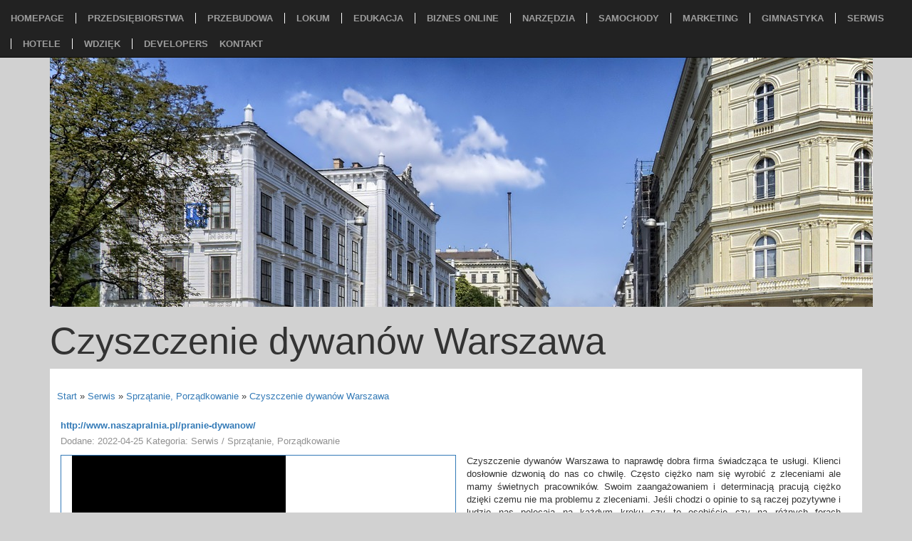

--- FILE ---
content_type: text/html; charset=utf8
request_url: http://www.arallia.pl/c/serwis/s/sprzatanie-porzadkowanie/a/czyszczenie-dywanow-warszawa
body_size: 26517
content:
<!DOCTYPE HTML>
<html>
  <head>
    <title>Czyszczenie dywanów Warszawa - Arallia</title>
    <meta charset="utf-8">
    <meta name="google-site-verification" content="">
    <base href="http://www.arallia.pl">
    <link href="http://maxcdn.bootstrapcdn.com/font-awesome/4.2.0/css/font-awesome.min.css" rel="stylesheet">
    <link rel="stylesheet" type="text/css" href="css/bootstrap.css" media="all">
    <link rel="stylesheet" type="text/css" href="css/style.css" media="all">
    <script type="text/javascript" src="js/jquery.js"></script>       
    <script type="text/javascript" src="js/bootstrap.min.js"></script>
</head>
<body>
    <div class="container">
        <header>
            <div class="row menu">
                <div class="col-xs-12 col-ms-12 col-sm-12 col-md-12 col-lg-12" >
                    <div class="menu-background">
                        <nav class="navbar navbar-default navbar-fixed-top text-center navbar-inverse" role="navigation">
                            <div class="container-fluid">
                                <div class="navbar-header">
                                    <button type="button" class="navbar-toggle collapsed" data-toggle="collapse" data-target="#bs-example-navbar-collapse-1">
                                        <span class="sr-only">Nawigacja</span>
                                        <span class="icon-bar"></span>
                                        <span class="icon-bar"></span>
                                        <span class="icon-bar"></span>
                                    </button>
                                </div>
                                <div class="collapse navbar-collapse" id="bs-example-navbar-collapse-1">
                                    <ul class="sf-menu nav navbar-nav">
                                        <li class="first"><a href="/"><span>Homepage</span></a></li>
                                        <li class="dropdown"><a href="/c/przedsiebiorstwa" title="Przedsiębiorstwa"><span>Przedsiębiorstwa</span></a><ul><li><a href="/c/przedsiebiorstwa/s/biura-rachunkowe" title="Biura Rachunkowe"><span>Biura Rachunkowe</span></a></li><li><a href="/c/przedsiebiorstwa/s/doradztwo" title="Doradztwo"><span>Doradztwo</span></a></li><li><a href="/c/przedsiebiorstwa/s/drukarnie" title="Drukarnie"><span>Drukarnie</span></a></li><li><a href="/c/przedsiebiorstwa/s/handel" title="Handel"><span>Handel</span></a></li><li><a href="/c/przedsiebiorstwa/s/hurtownie" title="Hurtownie"><span>Hurtownie</span></a></li><li><a href="/c/przedsiebiorstwa/s/kredyty-leasing" title="Kredyty, Leasing"><span>Kredyty, Leasing</span></a></li><li><a href="/c/przedsiebiorstwa/s/oferty-pracy" title="Oferty Pracy"><span>Oferty Pracy</span></a></li><li><a href="/c/przedsiebiorstwa/s/ubezpieczenia" title="Ubezpieczenia"><span>Ubezpieczenia</span></a></li><li><a href="/c/przedsiebiorstwa/s/windykacja" title="Windykacja"><span>Windykacja</span></a></li><li><a href="/c/przedsiebiorstwa/s/ekologia" title="Ekologia"><span>Ekologia</span></a></li><li><a href="/c/przedsiebiorstwa/s/banki-przelewy-waluty-kantory" title="Banki, Przelewy, Waluty, Kantory"><span>Banki, Przelewy, Waluty, Kantory</span></a></li></ul></li><li class="dropdown"><a href="/c/przebudowa" title="Przebudowa"><span>Przebudowa</span></a><ul><li><a href="/c/przebudowa/s/projektowanie" title="Projektowanie"><span>Projektowanie</span></a></li><li><a href="/c/przebudowa/s/remonty-elektryk-hydraulik" title="Remonty, Elektryk, Hydraulik"><span>Remonty, Elektryk, Hydraulik</span></a></li><li><a href="/c/przebudowa/s/materialy-budowlane" title="Materiały Budowlane"><span>Materiały Budowlane</span></a></li></ul></li><li class="dropdown"><a href="/c/lokum" title="Lokum"><span>Lokum</span></a><ul><li><a href="/c/lokum/s/drzwi-i-okna" title="Drzwi i Okna"><span>Drzwi i Okna</span></a></li><li><a href="/c/lokum/s/klimatyzacja-i-wentylacja" title="Klimatyzacja i Wentylacja"><span>Klimatyzacja i Wentylacja</span></a></li><li><a href="/c/lokum/s/nieruchomosci-dzialki" title="Nieruchomości, Działki"><span>Nieruchomości, Działki</span></a></li><li><a href="/c/lokum/s/domy-mieszkania" title="Domy, Mieszkania"><span>Domy, Mieszkania</span></a></li></ul></li><li class="dropdown"><a href="/c/edukacja" title="Edukacja"><span>Edukacja</span></a><ul><li><a href="/c/edukacja/s/placowki-edukacyjne" title="Placówki Edukacyjne"><span>Placówki Edukacyjne</span></a></li><li><a href="/c/edukacja/s/kursy-jezykowe" title="Kursy Językowe"><span>Kursy Językowe</span></a></li><li><a href="/c/edukacja/s/konferencje-sale-szkoleniowe" title="Konferencje, Sale Szkoleniowe"><span>Konferencje, Sale Szkoleniowe</span></a></li><li><a href="/c/edukacja/s/kursy-i-szkolenia" title="Kursy i Szkolenia"><span>Kursy i Szkolenia</span></a></li><li><a href="/c/edukacja/s/tlumaczenia" title="Tłumaczenia"><span>Tłumaczenia</span></a></li></ul></li><li class="dropdown"><a href="/c/biznes-online" title="Biznes Online"><span>Biznes Online</span></a><ul><li><a href="/c/biznes-online/s/bizuteria" title="Biżuteria"><span>Biżuteria</span></a></li><li><a href="/c/biznes-online/s/dla-dzieci" title="Dla Dzieci"><span>Dla Dzieci</span></a></li><li><a href="/c/biznes-online/s/meble" title="Meble"><span>Meble</span></a></li><li><a href="/c/biznes-online/s/wyposazenie-wnetrz" title="Wyposażenie Wnętrz"><span>Wyposażenie Wnętrz</span></a></li><li><a href="/c/biznes-online/s/wyposazenie-lazienki" title="Wyposażenie Łazienki"><span>Wyposażenie Łazienki</span></a></li><li><a href="/c/biznes-online/s/odziez" title="Odzież"><span>Odzież</span></a></li><li><a href="/c/biznes-online/s/sport" title="Sport"><span>Sport</span></a></li><li><a href="/c/biznes-online/s/elektronika-rtv-agd" title="Elektronika, RTV, AGD"><span>Elektronika, RTV, AGD</span></a></li><li><a href="/c/biznes-online/s/art-dla-zwierzat" title="Art. Dla Zwierząt"><span>Art. Dla Zwierząt</span></a></li><li><a href="/c/biznes-online/s/ogrod-rosliny" title="Ogród, Rośliny"><span>Ogród, Rośliny</span></a></li><li><a href="/c/biznes-online/s/chemia" title="Chemia"><span>Chemia</span></a></li><li><a href="/c/biznes-online/s/art-spozywcze" title="Art. Spożywcze"><span>Art. Spożywcze</span></a></li><li><a href="/c/biznes-online/s/materialy-eksploatacyjne" title="Materiały Eksploatacyjne"><span>Materiały Eksploatacyjne</span></a></li><li><a href="/c/biznes-online/s/inne-sklepy" title="Inne Sklepy"><span>Inne Sklepy</span></a></li></ul></li><li class="dropdown"><a href="/c/narzedzia" title="Narzędzia"><span>Narzędzia</span></a><ul><li><a href="/c/narzedzia/s/maszyny" title="Maszyny"><span>Maszyny</span></a></li><li><a href="/c/narzedzia/s/narzedzia" title="Narzędzia"><span>Narzędzia</span></a></li><li><a href="/c/narzedzia/s/przemysl-metalowy" title="Przemysł Metalowy"><span>Przemysł Metalowy</span></a></li></ul></li><li class="dropdown"><a href="/c/samochody" title="Samochody"><span>Samochody</span></a><ul><li><a href="/c/samochody/s/transport" title="Transport"><span>Transport</span></a></li><li><a href="/c/samochody/s/czesci-samochodowe" title="Części Samochodowe"><span>Części Samochodowe</span></a></li><li><a href="/c/samochody/s/wynajem" title="Wynajem"><span>Wynajem</span></a></li><li><a href="/c/samochody/s/uslugi-motoryzacyjne" title="Usługi Motoryzacyjne"><span>Usługi Motoryzacyjne</span></a></li><li><a href="/c/samochody/s/salony-komisy" title="Salony, Komisy"><span>Salony, Komisy</span></a></li></ul></li><li class="dropdown"><a href="/c/marketing" title="Marketing"><span>Marketing</span></a><ul><li><a href="/c/marketing/s/agencje-reklamowe" title="Agencje Reklamowe"><span>Agencje Reklamowe</span></a></li><li><a href="/c/marketing/s/materialy-reklamowe" title="Materiały Reklamowe"><span>Materiały Reklamowe</span></a></li><li><a href="/c/marketing/s/inne-agencje" title="Inne Agencje"><span>Inne Agencje</span></a></li></ul></li><li class="dropdown"><a href="/c/gimnastyka" title="Gimnastyka"><span>Gimnastyka</span></a><ul><li><a href="/c/gimnastyka/s/imprezy-integracyjne" title="Imprezy Integracyjne"><span>Imprezy Integracyjne</span></a></li><li><a href="/c/gimnastyka/s/hobby" title="Hobby"><span>Hobby</span></a></li><li><a href="/c/gimnastyka/s/zajecia-sportowe-i-rekreacyjne" title="Zajęcia Sportowe i Rekreacyjne"><span>Zajęcia Sportowe i Rekreacyjne</span></a></li></ul></li><li class="dropdown"><a href="/c/serwis" title="Serwis"><span>Serwis</span></a><ul><li><a href="/c/serwis/s/informatyczne" title="Informatyczne"><span>Informatyczne</span></a></li><li><a href="/c/serwis/s/restauracje-catering" title="Restauracje, Catering"><span>Restauracje, Catering</span></a></li><li><a href="/c/serwis/s/fotografia" title="Fotografia"><span>Fotografia</span></a></li><li><a href="/c/serwis/s/adwokaci-porady-prawne" title="Adwokaci, Porady Prawne"><span>Adwokaci, Porady Prawne</span></a></li><li><a href="/c/serwis/s/slub-i-wesele" title="Ślub i Wesele"><span>Ślub i Wesele</span></a></li><li><a href="/c/serwis/s/weterynaryjne-hodowla-zwierzat" title="Weterynaryjne, Hodowla Zwierząt"><span>Weterynaryjne, Hodowla Zwierząt</span></a></li><li><a href="/c/serwis/s/sprzatanie-porzadkowanie" title="Sprzątanie, Porządkowanie"><span>Sprzątanie, Porządkowanie</span></a></li><li><a href="/c/serwis/s/serwis" title="Serwis"><span>Serwis</span></a></li><li><a href="/c/serwis/s/opieka" title="Opieka"><span>Opieka</span></a></li><li><a href="/c/serwis/s/inne-uslugi" title="Inne Usługi"><span>Inne Usługi</span></a></li><li><a href="/c/serwis/s/kurier-przesylki" title="Kurier, Przesyłki"><span>Kurier, Przesyłki</span></a></li></ul></li><li class="dropdown"><a href="/c/hotele" title="Hotele"><span>Hotele</span></a><ul><li><a href="/c/hotele/s/hotele-i-noclegi" title="Hotele i Noclegi"><span>Hotele i Noclegi</span></a></li><li><a href="/c/hotele/s/podroze" title="Podróże"><span>Podróże</span></a></li><li><a href="/c/hotele/s/wypoczynek" title="Wypoczynek"><span>Wypoczynek</span></a></li></ul></li><li class="dropdown"><a href="/c/wdziek" title="Wdzięk"><span>Wdzięk</span></a><ul><li><a href="/c/wdziek/s/dietetyka-odchudzanie" title="Dietetyka, Odchudzanie"><span>Dietetyka, Odchudzanie</span></a></li><li><a href="/c/wdziek/s/kosmetyki" title="Kosmetyki"><span>Kosmetyki</span></a></li><li><a href="/c/wdziek/s/leczenie" title="Leczenie"><span>Leczenie</span></a></li><li><a href="/c/wdziek/s/salony-kosmetyczne" title="Salony Kosmetyczne"><span>Salony Kosmetyczne</span></a></li><li><a href="/c/wdziek/s/sprzet-medyczny" title="Sprzęt Medyczny"><span>Sprzęt Medyczny</span></a></li></ul></li><li class="dropdown"><a href="/c/developers" title="Developers"><span>Developers</span></a><ul><li><a href="/c/developers/s/oprogramowanie" title="Oprogramowanie"><span>Oprogramowanie</span></a></li></ul></li>
                                        <li><a href="/c/kontakt">Kontakt</a></li>
                                    </ul>
                                </div>
                            </div>
                        </nav>
                    </div>
                </div>
            </div>
            <div class="row banner">
                <div class="col-xs-12 col-ms-12 col-sm-12 col-md-12 col-lg-12">
                    <img src="images/171444_1280.jpg" alt="171444_1280">
                </div>
            </div>
            <div class="row logo">
                <div class="col-xs-12 col-ms-12 col-sm-12 col-md-12 col-lg-12 text-left">
                    <div id="logo_text">
                        <h1>Czyszczenie dywanów Warszawa</h1>
                    </div>
                </div>
            </div>
        </header>
        <section id="content-page">
            <div class="row">
                <div class="height20"></div>
                <div class="col-xs-12 col-ms-12 col-sm-12 col-md-12 col-lg-12">
                    <p class="breadcrumbs"><a href="/">Start</a> &raquo; <a href="/c/serwis">Serwis</a> &raquo; <a href="/c/serwis/s/sprzatanie-porzadkowanie">Sprzątanie, Porządkowanie</a> &raquo; <a href="/c/serwis/s/sprzatanie-porzadkowanie/a/czyszczenie-dywanow-warszawa">Czyszczenie dywanów Warszawa</a></p>
                </div>
            </div>
            <div class="row">
                <div class="col-xs-12 col-ms-12 col-sm-12 col-md-12 col-lg-12">
                    <div class="col-xs-12 col-ms-12 col-sm-12 col-md-12 col-lg-12 content">
    <div class="articleContainer">
        <div class="title"><strong><a href="http://www.naszapralnia.pl/pranie-dywanow/" title="www.naszapralnia.pl/pranie-dywanow/" >http://www.naszapralnia.pl/pranie-dywanow/</a></strong></div>
        <div class="articleInfo">
            <span>Dodane: 2022-04-25</span>
            <span>Kategoria: Serwis / Sprzątanie, Porządkowanie</span>
        </div>
        <div class="wrap">
            <div class="col-xs-12 col-ms-12 col-sm-6 col-md-6 col-lg-6 articleImage">
                <img src="img_www/naszapralnia_pl.jpg" alt="czyszczenie dywanów warszawa" />
            </div>
            <div class="col-xs-12 col-ms-12 col-sm-6 col-md-6 col-lg-6 articleText">
                <p>Czyszczenie dywanów Warszawa to naprawdę dobra firma świadcząca te usługi. Klienci dosłownie dzwonią do nas co chwilę. Często ciężko nam się wyrobić z zleceniami ale mamy świetnych pracowników. Swoim zaangażowaniem i determinacją pracują ciężko dzięki czemu nie ma problemu z zleceniami. Jeśli chodzi o opinie to są raczej pozytywne i ludzie nas polecają na każdym kroku czy to osobiście czy na różnych forach internetowych. Czyszczenie dywanów Warszawa to lider wśród czyszczenie i pierzenia dlatego warto do nas przyjść bo każdy będzie zadowolony z przebiegu naszych działań. Działamy na rynku już od ponad 10 lat warto nam zaufać.</p>
            </div>
            <div class="col-xs-12 col-ms-12 col-sm-6 col-md-6 col-lg-6 socialIcons">
                <script>
    (function (d, s, id) {
        var js, fjs = d.getElementsByTagName(s)[0];
        if (d.getElementById(id)) {
            return;
        }
        js = d.createElement(s);
        js.id = id;
        js.src = "//connect.facebook.net/pl_PL/all.js#xfbml=1";
        fjs.parentNode.insertBefore(js, fjs);
    }(document, 'script', 'facebook-jssdk'));
</script>

<div class="fb-like" data-href="http://www.arallia.pl/c/serwis/s/sprzatanie-porzadkowanie/a/czyszczenie-dywanow-warszawa" data-send="true" data-width="450" data-show-faces="false" data-font="lucida grande" style="margin:10px 0 10px 0;display:block"></div>

<a rel="nofollow" href="https://twitter.com/share" class="twitter-share-button" data-count="none" data-via="vedutapl">Tweet</a>
<script type="text/javascript" src="//platform.twitter.com/widgets.js"></script>
            </div>
            <div class="height20"></div>
            <div class="row">
                <div class="col-xs-12 col-ms-12 col-sm-12 col-md-12 col-lg-12">
                    <ul class="nav nav-tabs" role="tablist">
    <li><a href="#add-comment" role="tab" data-toggle="tab">Dodaj Komentarz</a></li>
    
    <li><a href="#report" role="tab" data-toggle="tab">Wpis zawiera błędy</a></li>
    
</ul>

<div class="tab-content">

    
    <div class="tab-pane" id="add-comment">
        <form action="" method="post" role="form">
            <div class="form-group">
                <div class="col-xs-12 col-ms-12 col-sm-6 col-md-6 col-lg-6 fields">
                    <label class="sr-only" for="login1">Imię</label>
                    <input name="login" id="login1" class="form-control" placeholder="Imię / Login" pattern="[a-zA-Z0-9]{3,}" required="" type="text">
                </div>
                <div class="col-xs-12 col-ms-12 col-sm-6 col-md-6 col-lg-6 fields">
                    <label class="sr-only" for="email1">E-mail</label>
                    <input name="email" id="email1" class="form-control" placeholder="E-Mail" pattern="[a-z0-9._%+-]+@[a-z0-9.-]+\.[a-z]{2,4}$" required="" type="email">
                </div>
                <div class="col-xs-12 col-ms-12 col-sm-12 col-md-12 col-lg-12 fields">
                    <label class="sr-only" for="message1">Twój komentarz</label>
                    <textarea name="message" id="message1" rows="4" class="form-control" placeholder="Twój Komentarz" required=""></textarea>
                </div>
                <div class="col-xs-12 col-ms-12 col-sm-12 col-md-12 col-lg-12 btn-group fields">
                    <input name="submit" value="Wyślij" class="btn btn-default" type="submit">
                    <input value="Wyczyść" type="reset" class="btn btn-default">
                </div>
            </div>
        </form>
    </div>
    

    


    
    <div class="tab-pane" id="report">
        <form action="" method="post" role="form">
            <div class="form-group">
                <p style="font-size: 100%; font-weight: bold;">Określ problem</p>
                <div class="col-xs-12 col-ms-12 col-sm-12 col-md-12 col-lg-12 radio"> 
                    <label for="work"><input type="radio" id="work" name="type" value="1" checked="checked">Strona nie działa</label><br>
                    <label for="redirect"><input type="radio" id="redirect" name="type" value="2">Domane jest przekierowana</label><br>
                    <label for="server"><input type="radio" id="server" name="type" value="3">Serwer nie odpowiada</label><br>
                    <label for="error"><input type="radio" id="error" name="type" value="4">Błąd 404</label><br>
                    <label for="none"><input type="radio" id="none" name="type" value="5">Na docelowej stronie są inne dane</label><br>
                    <label for="other"><input type="radio" id="other" name="type" value="0">Inny ...</label>
                </div> 
                <div class="height30"></div>
                <div class="col-xs-12 col-ms-12 col-sm-2 col-md-2 col-lg-2 text-right fields">
                    <label for="www3">Zgłaszana strona</label>
                </div>
                <div class="col-xs-12 col-ms-12 col-sm-10 col-md-10 col-lg-10 fields">
                    <input name="www" id="www3" class="form-control" type="url" value="http://www.arallia.pl/c/serwis/s/sprzatanie-porzadkowanie/a/czyszczenie-dywanow-warszawa">
                </div>
                <div class="height10"></div>
                <div class="col-xs-12 col-ms-12 col-sm-6 col-md-6 col-lg-6 fields">
                    <label class="sr-only" for="imie3">Imię</label>
                    <input name="imie" id="imie3" class="form-control" placeholder="Imię" pattern="[a-zA-Z0-9]{3,}" required="" type="text">
                </div> 
                <div class="col-xs-12 col-ms-12 col-sm-6 col-md-6 col-lg-6 fields">
                    <label class="sr-only" for="email3">E-mail</label>
                    <input name="email" id="email3" class="form-control" placeholder="E-Mail" pattern="[a-z0-9._%+-]+@[a-z0-9.-]+\.[a-z]{2,4}$" required="" type="email">
                </div>
                <div class="col-xs-12 col-ms-12 col-sm-12 col-md-12 col-lg-12 fields">
                    <input name="submit" class="btn btn-default" value="Wyślij Zgłoszenie" type="submit">
                </div> 
            </div>
            <div class="height30"></div>
        </form>
    </div>
    


    
</div>
                </div>
            </div>
            
                <div class="row">
                    <div class="similarArticles">
                        <h2>Zobacz również:</h2>
                        <div class="col-xs-12 col-ms-12 col-sm-12 col-md-12 col-lg-12">
                            <div class="col-xs-12 col-ms-12 col-sm-12 col-md-6 col-lg-6">
					<h5><a href="/c/serwis/s/inne-uslugi/a/sportowe-wychowanie-dzieci-i-mlodziezy-">Sportowe wychowanie dzieci i młodzieży.</a></h5> <img src="/img_www/.jpg" alt="Sportowe wychowanie dzieci i młodzieży." /><p>Ruch jest bardzo ważny w rozwoju motorycznym i psychicznym dzieci i młodzieży. Z tego powodu dużym zainteresowaniem cieszą się dodatkowe zajęcia sportowe oraz obozy sportowe. Wysportowane dziec...</p></div><div class="col-xs-12 col-ms-12 col-sm-12 col-md-6 col-lg-6">
					<h5><a href="/c/serwis/s/inne-uslugi/a/jak-profesjonalnie-zalozyc-trawnik-">Jak profesjonalnie założyć trawnik?</a></h5> <img src="/img_www/.jpg" alt="Jak profesjonalnie założyć trawnik?" /><p>Piękna zielona murawa jest wizytówką domku oraz ważnym składnikiem kompozycji ogrodowej. Jednak wbrew pozorom zakładanie trawnika nie jest łatwe i wymaga odpowiedniego przygotowania. Dlatego za...</p></div><div class="col-xs-12 col-ms-12 col-sm-12 col-md-6 col-lg-6">
					<h5><a href="/c/serwis/s/sprzatanie-porzadkowanie/a/produkty-higieniczne-firmy-kimberly-clark">Produkty higieniczne firmy Kimberly Clark</a></h5> <img src="/img_www/.jpg" alt="Produkty higieniczne firmy Kimberly Clark" /><p>Utrzymanie odpowiedniego poziomu czystości jest bardzo ważne zarówno w domach mieszkalnych, jak też w zakładach pracy. Do tego celu stosuje się różne środki i przedmioty. Firma Gro-tex jest d...</p></div><div class="col-xs-12 col-ms-12 col-sm-12 col-md-6 col-lg-6">
					<h5><a href="/c/serwis/s/inne-uslugi/a/odzyskaj-odszkodowanie-za-zgubiony-bagaz-podczas-lotu">Odzyskaj odszkodowanie za zgubiony bagaż podczas lotu</a></h5> <img src="/img_www/.jpg" alt="Odzyskaj odszkodowanie za zgubiony bagaż podczas lotu" /><p>Zdarzyło Ci się lecieć samolotem, a linie doprowadziły do zagubienia Twojego bagażu? Jeśli tak, to skorzystaj z pomocy naszej spółki, która pomaga w dochodzeniu należności klientów znajduj...</p></div><div class="col-xs-12 col-ms-12 col-sm-12 col-md-6 col-lg-6">
					<h5><a href="/c/serwis/s/inne-uslugi/a/firma-ktora-dostarcza-takie-wyroby-jak-np-podest-stalowy">Firma, która dostarcza takie wyroby jak np. podest stalowy</a></h5> <img src="/img_www/perfopol_pl.jpg" alt="Firma, która dostarcza takie wyroby jak np. podest stalowy" /><p>Przedsiębiorstwem, które w ciągu swoich 30 lat działalności przeszło szereg wielu przeobrażeń, co umożliwiło jej dostosowanie zarówno samej działalności, jak i oferty handlowej do wymaga�...</p></div>
                        </div>
                    </div>
                </div>
            
        </div>
    </div>
</div>

 
                </div>
            </div>
            
            
            <div class="row">
                <div class="col-xs-12 col-ms-12 col-sm-12 col-md-12 col-lg-12">
                    <div class="height40"></div>
                    <div class="content-bottom">
                        <div class="col-xs-12 col-ms-12 col-sm-12 col-md-6 col-lg-6">
                            <p class="text-left last-articles">Ostatnio dodane</p>
                            <ul class="fa-ul"><li><i class="fa-li fa fa-check-square"></i><a href="/c/serwis/s/adwokaci-porady-prawne/a/kancelaria-prawna-dzialajaca-w-mosinie" title="Kancelaria prawna działająca w Mosinie">Kancelaria prawna działająca w Mosinie</a></li><li><i class="fa-li fa fa-check-square"></i><a href="/c/serwis/s/inne-uslugi/a/nowoczesne-tryskacze-w-interesujacej-cenie" title="Nowoczesne tryskacze w interesującej cenie">Nowoczesne tryskacze w interesującej cenie</a></li><li><i class="fa-li fa fa-check-square"></i><a href="/c/serwis/s/inne-uslugi/a/solidne-bloczki-budowlane-z-betonu" title="Solidne bloczki budowlane z betonu">Solidne bloczki budowlane z betonu</a></li><li><i class="fa-li fa fa-check-square"></i><a href="/c/serwis/s/inne-uslugi/a/opakowania-do-granity-czyli-roznego-rodzaju-butelki-kubki-oraz-kielichy" title="Opakowania do granity - czyli różnego rodzaju butelki, kubki oraz kielichy">Opakowania do granity - czyli różnego rodzaju butelki, kubki oraz kielichy</a></li><li><i class="fa-li fa fa-check-square"></i><a href="/c/serwis/s/inne-uslugi/a/wieczor-kawalerski-w-stolicy" title="Wieczór kawalerski w stolicy">Wieczór kawalerski w stolicy</a></li><li><i class="fa-li fa fa-check-square"></i><a href="/c/serwis/s/inne-uslugi/a/hale-pneumatyczne-uzywane-przez-caly-rok" title="Hale pneumatyczne używane przez cały rok">Hale pneumatyczne używane przez cały rok</a></li></ul>
                        </div>
                        <div class="col-xs-12 col-ms-12 col-sm-12 col-md-6 col-lg-6">
                            <p class="text-left random-articles">Losowe artukuły</p>
                            <ul class="fa-ul"><li><i class="fa-li fa fa-check-square-o"></i><a href="/c/lokum/s/nieruchomosci-dzialki/a/rozwiazania-mieszkaniowe-na-wynajem-w-okolicach-bialegostoku" title="Rozwiązania mieszkaniowe na wynajem w okolicach białegostoku">Rozwiązania mieszkaniowe na wynajem w okolicach białegostoku</a></li><li><i class="fa-li fa fa-check-square-o"></i><a href="/c/serwis/s/inne-uslugi/a/solidne-bloczki-budowlane-z-betonu" title="Solidne bloczki budowlane z betonu">Solidne bloczki budowlane z betonu</a></li><li><i class="fa-li fa fa-check-square-o"></i><a href="/c/biznes-online/s/inne-sklepy/a/alternatywy-dla-popularnych-perfum" title="Alternatywy dla popularnych perfum">Alternatywy dla popularnych perfum</a></li><li><i class="fa-li fa fa-check-square-o"></i><a href="/c/edukacja/s/placowki-edukacyjne/a/pielegniarstwo-na-poziomie-podstawowym" title="Pielęgniarstwo na poziomie podstawowym">Pielęgniarstwo na poziomie podstawowym</a></li><li><i class="fa-li fa fa-check-square-o"></i><a href="/c/edukacja/s/placowki-edukacyjne/a/nowoczesne-kursy-makijazu-i-pielegnacji" title="Nowoczesne kursy makijażu i pielęgnacji">Nowoczesne kursy makijażu i pielęgnacji</a></li><li><i class="fa-li fa fa-check-square-o"></i><a href="/c/wdziek/s/kosmetyki/a/zmyslowe-perfumy-w-katalogu" title="Zmysłowe perfumy w katalogu">Zmysłowe perfumy w katalogu</a></li></ul>
                        </div>
                    </div>
                    <div class="height10"></div>
                </div>    
            </div>
            <div class="height20"></div>
            
        </section>
        
        <footer>
            <div class="footer row">
                <div class="col-xs-12 col-ms-12 col-sm-12 col-md-12 col-lg-12">
                    <div class="footer-background">
                        <p class="text-center">www.arallia.pl</p>
                    </div>
                </div>
            </div>
        </footer>
    </div>
</body>
</html>


--- FILE ---
content_type: text/css
request_url: http://www.arallia.pl/css/style.css
body_size: 5014
content:
html, body{
    font-size: 100%;
    min-width: 240px;
}

body {
    background-color: #d1d1d1;
    padding:50px 0 0 0;
}

p,a {
    font-size: 13px;
}

.clr {
    clear: both;
}

.no-margin { 
    margin-left: 0px;
    margin-right: 0px;
}

.no-margin-left {
    margin-left: 0px;
}

.no-margin-right {
    margin-right: 0px;
}

.height10 {
    height: 10px;
    clear: both;
}

.height20 {
    height: 20px;
    clear: both;
}

.height30 {
    height: 30px;
    clear: both;
}

.height40 {
    height: 40px;
    clear: both;
}

.height50 {
    height: 50px;
    clear: both;
}

/*Style dla menu */

#logo_text h1 {
    font-size: 52px;
}

.menu-background {
    display: table;
    width: 100%;
}

ul {
    margin: 0px;
    padding: 0px;
}

ul.sf-menu {
    padding-top:8px;
    margin:0 auto;
}

ul.sf-menu  li {
    list-style: none;
}

ul.sf-menu > li {
    display: inline-block;
}

ul.sf-menu li a {
    color: #FFF;
    display: block;
    /*font-size: 14px;*/
    font-size:0.8rem;
    font-weight: bold;
    padding: 8px 0;
    text-align: left;
    text-decoration: none;
    text-transform: uppercase;
   
}

ul.sf-menu > li:hover {
    background-color:#919191;
}

ul.sf-menu > li > a:hover {
    /*color: #628ADB;*/
}

ul.sf-menu > li > a > span {
    border-left:1px solid #fff;
    padding:0 16px;
}

ul.sf-menu > li.first > a > span {
    border:none;
    padding:0 16px 0 0;
}

ul.sf-menu ul {
    background-color:#919191;
}

ul.sf-menu ul li:hover {
    background: #828282;
}

ul.sf-menu a:hover {
    text-decoration: none;
}

ul.sf-menu ul {
    display: none;
    position: absolute;
    z-index: 2;
    min-width: 200px;
}

ul.sf-menu .dropdown:hover > ul {
    /*background: #0A1944;*/
    display: block;
}

ul.sf-menu ul li {
    padding: 4px 12px;
}

ul.sf-menu ul li a {
    color: #FFFFFF;
    line-height: 18px;
}

/*Style dla menu */

/*Style dla contentu */

#content-page {
    background: #FFF;
}

.breadcrumbs {
    padding: 10px;
}

.articleButton {
    text-align: left;
}

#content-page h2 a {
    font-size: 18px;
    color: #0a1944;
}

#content-page h2 {
    line-height: 18px;
}

.content-article h2  {
    font-size: 16px;
}

.articleImage {
    border: 1px solid #337AB7;
    height: 150px;
    overflow: hidden;
    margin: 0 0 10px 0;
}

.articleButton a {
    color: #0a1944;
    text-decoration: underline;
}

.content-bottom li {
    list-style: none;
    text-align: left;
    margin:0 0 2px 0;
}

.content-bottom li a {
    color: #0a1944;
    font-size: 13px;
    vertical-align: top;
}

p.last-articles {
    text-transform: uppercase;
    font-weight: bold;
}

p.last-articles {
    text-transform: uppercase;
    font-weight: bold;
}

p.random-articles {
    text-transform: uppercase;
    font-weight: bold;
}

.articleInfo {
    font-size:80%;
    color:#919191;
    display: inline-block;
    margin:0 0 10px 0;
}
.artcielList .articleInfo {
    margin:0 -15px 10px -15px;
}

.articleList .articleButton,
.articleList .articleText {
    margin:0 -15px;
}

.articleButton a {
    text-decoration: none;
    margin-right:5px;
    vertical-align: middle;
}

.articleButton a:hover {
    text-decoration: underline;
}

.similarArticles h2 {
    font-size:1.4rem;
    padding:0 15px;
}

.similarArticles img {
    float:left;
    width:25%;
    margin:0 15px 0 0;
}

.articleContainer .similarArticles h2 {
    padding:0 30px;
}

.articleContainer h3 strong a {
    font-size:1.2rem;
}

.articleContainer .articleText p {text-align: justify;}

.tab-content {
    padding: 20px 0;
}

.tab-content .form-group .fields {
    margin:0 0 15px 0;
}

/*.contact .btn-group {padding:0 50px;}*/
/*Style dla contentu */



/*Style dla stopki*/

.footer-background {
    background: #e0e3ed;
    width: 100%;
    min-height: 55px;
}

.footer-background p {
    line-height: 55px;
    color: #000;
    font-size: 12px;
    text-transform: uppercase;
}

/*Style dla stopki*/

/*Style pod rozdzielczosci*/

@media only screen and (min-width : 769px) {
    .contact .fields {
        padding:0 10px 20px 0;
    }
    .banner {
        height: 380px;
        overflow: hidden;
    }    
}

/*Style pod rozdzielczosci*/

/*Style dla menu toggle */

@media only screen and (max-width : 769px) {
    .navbar ul.sf-menu ul {
        display: block;
        position: relative;
        z-index: 2;
        min-width: 100%;
    }

    .navbar ul.sf-menu > li {
        display: block;
    }
    .text-right {
        text-align: left;
    }
}

/*Style rozwiązujące problem z float */

.col-lg-1:nth-child(12n+1),
.col-lg-2:nth-child(6n+1),
.col-lg-3:nth-child(4n+1),
.col-lg-4:nth-child(3n+1),
.col-lg-6:nth-child(2n+1),
.col-md-1:nth-child(12n+1),
.col-md-2:nth-child(6n+1),
.col-md-3:nth-child(4n+1),
.col-md-4:nth-child(3n+1),
.col-md-6:nth-child(2n+1) {
    clear: both;
}

.col-sm-1:nth-child(12n+1),
.col-sm-2:nth-child(6n+1),
.col-sm-3:nth-child(4n+1),
.col-sm-4:nth-child(3n+1),
.col-sm-6:nth-child(2n+1) {
    clear: left;
}
  
  /*Style rozwiązujące problem z float */